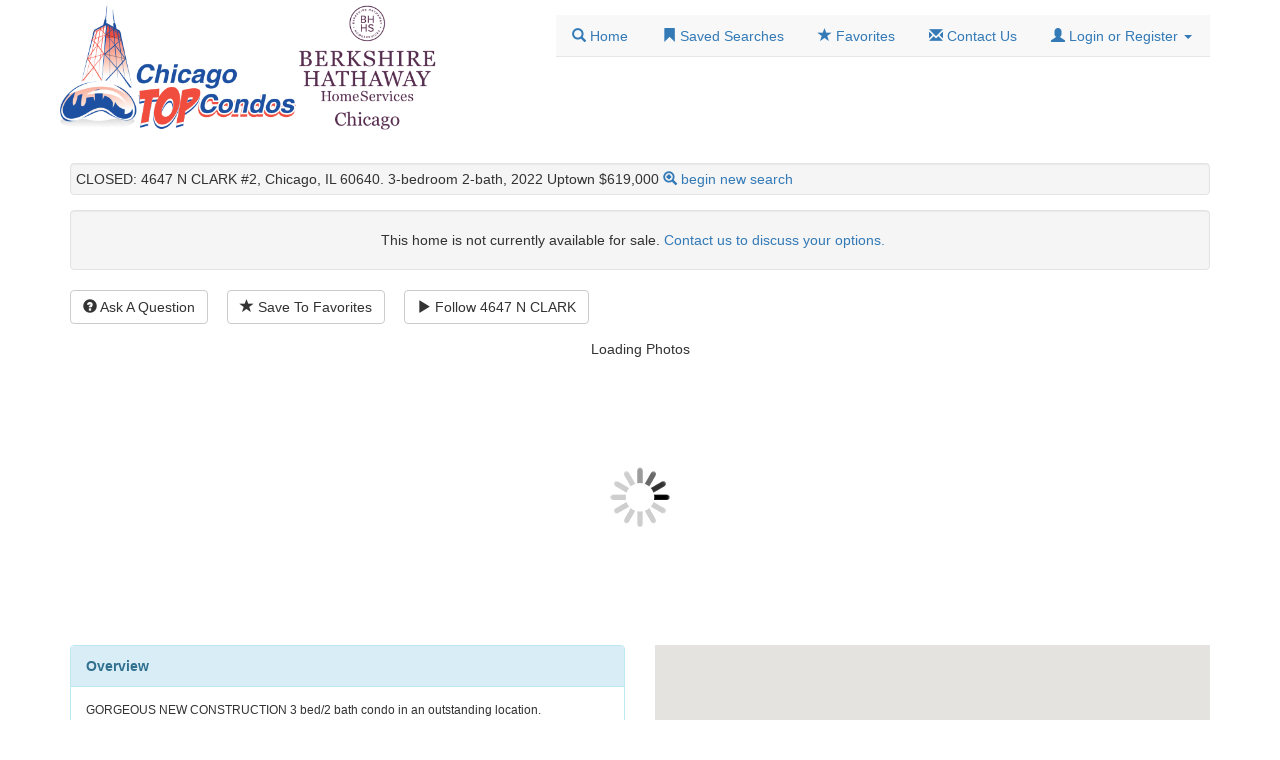

--- FILE ---
content_type: text/html;charset=utf-8
request_url: https://www.chicagotopcondos.com/for-sale/4647-n-clark-2-MRD11778991
body_size: 33391
content:
<!DOCTYPE html>
<html lang="en">
<head>

<link rel="canonical" href="https://www.chicagotopcondos.com/for-sale/4647-n-clark-2-MRD11778991" />
<link rel="stylesheet" href="/clientlibs/photoswipe/photoswipe.css" />
<link rel="stylesheet"
	href="/clientlibs/photoswipe/default-skin/default-skin.css" />
<script src="/clientlibs/photoswipe/photoswipe.min.js"></script>
<script src="/clientlibs/photoswipe/photoswipe-ui-default.min.js"></script>
<script src="/clientlibs/photoswipe/init.js"></script>



<meta http-equiv="X-UA-Compatible" content="IE=11" />
<meta name="viewport" content="width=device-width, initial-scale=1" />
<meta http-equiv="Content-Type" content="text/html; charset=UTF-8" />
<meta http-equiv="Content-Language" content="en-us" />
<meta name="Author" content="Shirin Rezania, Realtor®" />
<meta name="Copyright" content="2007-2026 Shirin Rezania" />
<meta name="google" content="notranslate" />
<meta http-equiv="Content-Language" content="en" />
<link rel="shortcut icon" type="image/png" href="/clientlibs/images/favicon/favicon-CTC.png?5185837a8447c2ec1b627fa28f7e9868276ece5f" />

<meta name="Classification"
	content="Residential Real Estate, Homes For Sale, Houses For Sale, Condos For Sale" />
<meta name="Description" content="GORGEOUS NEW CONSTRUCTION 3 bed/2 bath condo in an outstanding location. Professionally designed with top-of-the-line finishes and exceptional attention to details. Features include a chef&#39;s kitchen(Bosch Appliance Package) and beautiful hardwood floors. LED under cabinet lighting, quartz counter tops, stainless steel appliances and instant hot and cold water dispenser. This is a full-masonry building with significant window openings and a modern design. The unit offers a great size balcony and porch. Garage parking is included with every unit.  Experienced Builder."/>

<title>CLOSED: 4647 N CLARK #2, Chicago, IL 60640. 3-bedroom 2-bath, 2022 Uptown $619,000</title>


<link href="/clientlibs/styles/bootstrap-3.3.7/css/bootstrap.min.css?16835012569984f6b87da8164f6fc0fb56429bf7" rel="stylesheet" />

<link href="/clientlibs/styles/custom/_global.css?d0577ab2bedc79966c27fa1588ec499c2cfbd083" rel="stylesheet" type="text/css" />

<script src="/clientlibs/scripts/jquery-2.1.4.min.js?8258d046f17dd3c15a5d3984e1868b7b5d1db329" ></script>
		
<script src="/clientlibs/scripts/bootstrap-3.3.7.min.js?430a443d74830fe9be26efca431f448c1b3740f9"></script>
		
		
<script
    async src="https://www.googletagmanager.com/gtag/js?id=G-SE8FYKE4YM"></script>
<script>
  window.dataLayer = window.dataLayer || [];
  function gtag(){dataLayer.push(arguments);}
  gtag('js', new Date());
  gtag('config', "G-SE8FYKE4YM", {pagename: "detail"});
</script>

<link rel="STYLESHEET" type="text/css"
	href="/clientlibs/styles/custom/detail.css?57a43b250b7a56e2138fba00da6bf6f2db0829f2" />
<script src="/clientlibs/scripts/detail.js?fc9ee33c99abce75705e75d4fac3cecc180bb688" type="text/javascript"></script>
<script src="/clientlibs/scripts/detail-history.js?c73e741b03e193c2b2c258d4abacba738dc9a1fb" type="text/javascript"></script>
<script src="/clientlibs/scripts/detail-similar.js?7a8fad2a9ab569e0e4a93320ec9d66a6443980a8" type="text/javascript"></script>
<script type="text/javascript">
/*<![CDATA[*/
history.replaceState({}, "", window.location.protocol + '//' + window.location.hostname + "\/for-sale\/4647-n-clark-2-MRD11778991");
function init(){
 let gkey = "AIzaSyDy4vJLsIMYYK8_CyTGciCUtsA2_87DXWg";
 window.setTimeout('loadMapAsyncStart(\"' + gkey + '\")', 1000); 
 loadHistory();
 loadSimilar();
}
function loadMapAsyncCallback() { load_gmap("4647 N CLARK", '1', '41.96626', '-87.66683', 0,null,null,null,0,null,null,null); }
/*]]>*/  
</script>
</head>
<body id="detail"
	onload="init()" onresize="detailAutoRender($);" class="detail-page" data-photo-url="https://www.chicagotopcondos.com/photo-api-prod/" data-source="MRED" data-systemid="MRD11778991" data-photoid="MRD11778991" data-api="/listings/">
	<div class="container logo-menu-wrapper">

  <div class="logo-wrapper">
    <a href="/"> <img src="/clientlibs/images/chicago/2020-combo-600x200.png" alt="Site Logo"
      width="100%" align="bottom" class="mainlogo" />
    </a>
  </div>

  <div class="nav-wrapper">

    <ul class="nav nav-tabs navbar-default">

      <li id="nav-home"><a
        href="/?"> <span class="glyphicon glyphicon-search"></span> <span
          class="menu-text">Home</span>
      </a></li>

      <li id="nav-saved-search">
        <a href="/my/saved_searches"> <span
          class="glyphicon glyphicon-bookmark"></span> <span class="menu-text">Saved
            Searches</span>
      </a>
      </li>

      <li id="nav-favorites"><a
        href="/?f=favorites"><span class="glyphicon glyphicon-star"></span>
          <span class="menu-text"> Favorites</span></a></li>

      

      <li id="nav-contact"><a
        rel="nofollow" href="/?f=text&amp;id=contact_us"><span
          class="glyphicon glyphicon-envelope"></span> <span class="menu-text">Contact
            Us</span></a></li>

      <li id="nav-profile" class="dropdown"><a href="#"
        class="dropdown-toggle" data-toggle="dropdown" role="button"> 
        <span
          class="glyphicon glyphicon-user"></span> 
        <span class="menu-text"
          id="nav-session-name">Login or Register</span> 
        <span class="caret"></span>
      </a>
        <ul class="dropdown-menu">
          <li class="hidden" id="nav-submenu-profile"><a
            rel="nofollow" href="/?f=registration_update"><span
              class="glyphicon glyphicon-user"></span> Profile</a></li>
          <li class="hidden" id="nav-submenu-logout"><a rel="nofollow" href="/?f=logout"><span
              class="glyphicon glyphicon-log-out"></span> Sign Out</a></li>
          <li class="hidden" id="nav-submenu-login"><a rel="nofollow" href="/?f=signin"><span
              class="glyphicon glyphicon-user"></span> Login</a></li>
          <li class="hidden" id="nav-submenu-register"><a rel="nofollow" href="/?f=register"><span
              class="glyphicon glyphicon-pencil"></span> Register</a></li>
        </ul></li>
    </ul>

  </div>
</div>
<div class="clearfix"></div>

<script>
/*<![CDATA[*/
$(function() {
  const on = ['nav-submenu-profile','nav-submenu-logout'];
  function r() {
      let si = JSON.parse(sessionStorage.getItem('sessionInfo') || "{}");
      $('#nav-session-name').html(si.sessionUserName || 'Login or Register');
      $('#nav-profile ul li').each(function() {
          let onIfIn = on.includes($(this).attr("id"));
          if((onIfIn && si.sessionUserName) || (!onIfIn && !si.sessionUserName))
              $(this).removeClass('hidden');
          else
              $(this).addClass('hidden');
      });
      if(si.agentProxy) $('#nav-profile a').css('color', 'red');
      return si;
  }
  r();
  let xhttp = new XMLHttpRequest();
  xhttp.onreadystatechange = function() {
      if (this.readyState == 4 && this.status == 200) {
         sessionStorage.setItem('sessionInfo', xhttp.responseText);
         gtag('event', 'session_info', r());
      }
  };
  xhttp.open("GET", "/session-info", true);
  xhttp.send();
});
/*]]>*/</script>

	<div id="main" class="container">

		<!-- start of common BODY header -->
<div class="well pageHeading">

	<span>CLOSED: 4647 N CLARK #2, Chicago, IL 60640. 3-bedroom 2-bath, 2022 Uptown $619,000</span> 
	
	<a
		data-toggle="collapse" data-target="#revise" href="#"
		id="revise-toggle"> 
		
		<span class="glyphicon glyphicon-zoom-in"></span>
		<a href="/">begin new search</a>
	</a>
	
</div>
<!-- end of common BODY header -->


        
        

        

		<div class="detail-buttons">
			
<div>
	<div class="well text-center">
        This home is not currently available for sale.
		<span>
			<a rel="nofollow"
               href="/contact-form/MRED/MRD11778991">Contact us to discuss your options.</a>
		</span>
	</div>
</div>



<a class="btn btn-default" rel="nofollow"
	href="/contact-form/MRED/MRD11778991">
	<span class="glyphicon glyphicon-question-sign"></span> Ask A Question
</a>



<a id="save-to-favorites" class="btn btn-default" rel="nofollow"
	href="javascript:saveToFavorites()">
	<span class="glyphicon glyphicon-star"></span> Save To Favorites
</a>
<a id="delete-from-favorites" class="hidden btn btn-default" rel="nofollow"
	href="javascript:deleteFromFavorites()">
	<span class="glyphicon glyphicon-remove-circle"></span> Delete From
	Favorites
</a>
<script>$(function(){checkFavorites()})</script>

<a id="return-to-search-results" class="hidden btn btn-default" href="#" rel="nofollow">
	<span class="glyphicon glyphicon-chevron-left"></span> Return to Search
	Results
</a>
<script>$(function(){checkParentPage($('#return-to-search-results'))})</script>

<a rel="nofollow"
	class="btn btn-default"
	href="/notifyme?id=MRD11778991&amp;source=MRED&amp;scope=building">
	<span class="glyphicon glyphicon-play"></span> Follow <span>4647 N CLARK</span>
</a>



		</div>

		 

<div class="thumbnails">
	<div class="">
		<div class="">
			
			<!-- Root element of PhotoSwipe. Must have class pswp. -->
			<div class="pswp" tabindex="-1" role="dialog" aria-hidden="true">
			
			    <!-- Background of PhotoSwipe. 
			         It's a separate element as animating opacity is faster than rgba(). -->
			    <div class="pswp__bg"></div>
			
			    <!-- Slides wrapper with overflow:hidden. -->
			    <div class="pswp__scroll-wrap">
			
			        <!-- Container that holds slides. 
			            PhotoSwipe keeps only 3 of them in the DOM to save memory.
			            Don't modify these 3 pswp__item elements, data is added later on. -->
			        <div class="pswp__container">
			            <div class="pswp__item"></div>
			            <div class="pswp__item"></div>
			            <div class="pswp__item"></div>
			        </div>
			
			        <!-- Default (PhotoSwipeUI_Default) interface on top of sliding area. Can be changed. -->
			        <div class="pswp__ui pswp__ui--hidden">
			
			            <div class="pswp__top-bar">
			
			                <!--  Controls are self-explanatory. Order can be changed. -->
			
			                <div class="pswp__counter"></div>
			
			                <button class="pswp__button pswp__button--close" title="Close (Esc)"></button>
			
			                <button class="pswp__button pswp__button--fs" title="Toggle fullscreen"></button>
			
			                <button class="pswp__button pswp__button--zoom" title="Zoom in/out"></button>
			
			                <!-- Preloader demo http://codepen.io/dimsemenov/pen/yyBWoR -->
			                <!-- element will get class pswp__preloader- -active when preloader is running -->
			                <div class="pswp__preloader">
			                    <div class="pswp__preloader__icn">
			                      <div class="pswp__preloader__cut">
			                        <div class="pswp__preloader__donut"></div>
			                      </div>
			                    </div>
			                </div>
			            </div>
			
			            <div class="pswp__share-modal pswp__share-modal--hidden pswp__single-tap">
			                <div class="pswp__share-tooltip"></div> 
			            </div>
			
			            <button class="pswp__button pswp__button--arrow--left" title="Previous (arrow left)">
			            </button>
			
			            <button class="pswp__button pswp__button--arrow--right" title="Next (arrow right)">
			            </button>
			
			            <div class="pswp__caption">
			                <div class="pswp__caption__center"></div>
			            </div>
			
			        </div>
			
			    </div>
			
			</div>
			
			<div id="photo-gallery-loader" class="text-center">
				<p>Loading Photos</p>
				<img src="/clientlibs/images/loading.gif"/>
			</div>
			<div id="photo-gallery-target" class="text-center hidden"></div>
			<br style="clear:both"/>
			
			<script type="text/javascript">/*<![CDATA[*/
			$(document).ready(function() {
				var url = "https:\/\/www.chicagotopcondos.com\/photo-api-prod\/gallery-html\/v5\/MRED\/MRD11778991\/MRD11778991\/2023-05-09T20:08:02.474Z";
				$.get( url, onGalleryReady);
			});/*]]>*/
			</script>
		</div>
	</div>
</div>


		<div class="row">

			

			<a name="skip-photos"></a>
		</div>

		<div class="detail">
			<div class="row">

				<div class="col-xs-6 det-col detail-column col-xl-4" id="detCol1">
					<div class="det-col-1"></div>
					<div class="det-item">
						<div class="det det-overview" id="overview">
    <div class="panel panel-info">
        <div class="panel-heading">
            Overview
        </div>
        <div class="panel-body">
            <p>GORGEOUS NEW CONSTRUCTION 3 bed/2 bath condo in an outstanding location. Professionally designed with top-of-the-line finishes and exceptional attention to details. Features include a chef&#39;s kitchen(Bosch Appliance Package) and beautiful hardwood floors. LED under cabinet lighting, quartz counter tops, stainless steel appliances and instant hot and cold water dispenser. This is a full-masonry building with significant window openings and a modern design. The unit offers a great size balcony and porch. Garage parking is included with every unit.  Experienced Builder.</p>
        </div>
        <table class="table table-detail">
            <tbody>
                <tr>
                    <td>Address</td>
                    <td>
                        <span>
                    			 4647 N CLARK 
                    			 	
		                <span>
 	               	      <br></br> 
		                  <span>Unit# </span>
		                  <span>2</span>
		                </span>
               			 <br></br> 
               			 Chicago, IL 60640
                        </span>
					</td>
                </tr>

                <tr>
                    <td>Listing Status</td>
                    <td>
                    	<span>Closed</span>
                    </td>
                </tr>

                <tr>
                  <td>Sold Price</td>
                  <td>$614,000</td>
                </tr>

                <tr>
                    <td>Asking Price</td>
                    <td>
                      <span>$619,000</span>
                    </td>
                </tr>
                <tr>
                    <td>Original Listing</td>
                    <td>
                       
                      <span>$619,000</span>
                      @ <span></span> 
                    </td>
                </tr>

                

                

                

<!--                 <tr th:if="${!#strings.isEmpty(detailTemplateData.cont.INT_PROP_FEATS_UFE)}"> -->
<!--                     <td>Unit Features</td> -->
<!--                     <td th:text="${detailTemplateData.cont.UFE_UNIT_FEATURES.replace(',',', ')}"></td> -->
<!--                 </tr> -->
                
                
                
                <tr>
                  <td>Escrow Date</td>
                  <td>2023-05-09</td>
                </tr>
                
                <tr>
                  <td>Closing Date</td>
                  <td>2023-05-26</td>
                </tr>

                <tr>
                  <td>Off-Market Date</td>
                  <td>2023-05-09T05:00:00Z</td>
                </tr>
                
                <tr>
                  <td>Days on MLS</td>
                  <td></td>
                </tr>
                
            </tbody>
        </table>
    </div>
</div>
					</div>
					<div class="det-item">
						
<div class="det det-maps">
    <div
        class="det-map-wrap"
        id="detMapWrap">
        <div
            class="det-map detail-section"
            id="map_canvas"></div>
    </div>
    
    
    
    
    
</div>

					</div>
					<div class="det-item">
						<div class="det det-listing-documents hidden" id="listing-documents-div">
	<div class="panel panel-info">
		<div class="panel-heading">Documents</div>
		<div class="table-responsive">

			<table class="table">
				<thead>
					<tr>
						<th>File</th>
						<th>Description</th>
					</tr>
				</thead>
				<tbody id="listing-documents-template">
					
				</tbody>
			</table>
		</div>
	</div>
</div>
					</div>
					<div class="det-item">
						<div class="det det-listing-history hidden" id="listing-history-div">
	<div class="panel panel-info">
		<div class="panel-heading">Listing History</div>
		<div class="table-responsive">

			<table class="table">
				<thead>
					<tr>
						<th>Timeline</th>
						<th>Notes</th>
					</tr>
				</thead>
				
				<tbody id="listing-history-tbody" />
			</table>
		</div>
	</div>
</div>
					</div>
					<div class="det-item">
						<div class="det det-condo-info" id="condo-info">
    <div class="panel panel-info">
        <div class="panel-heading">
            Ownership
        </div>
        <table class="table table-detail">
            <tbody>
                
                

                <tr>
                  <td>Property Type</td>
                  <td>Condo</td>
                </tr>

                

                

                

                

                

                <tr>
                    <td>Asssessment</td>
                    <td>
                      <span>$168</span>
                      <span></span>
                    </td>
                </tr>

                        
        
                
                    
                

            </tbody>
        </table>
    </div>
</div>
					</div>
					<div class="det-item">
						<div class="det det-rooms" id="rooms">
    <div class="panel panel-info">
        <div class="panel-heading">
            Rooms
        </div>
        <div class="panel-body">No additional rooms</div>
        <table class="table table-detail">
            <tbody>
                <tr>
                    <td>Square Footage</td>
                    <td >Not Disclosed</td>
                </tr>

                

                <tr>
                    <td>Bedrooms</td>
                    <td>
                      <span >3</span>
                      
                      
                      
                    </td>

                </tr>

                <tr>
                    <td>Full Bathrooms</td>
                    <td >2</td>
                </tr>

                

                

                

                

                

                

                

                

                

                

                

            </tbody>
        </table>
    </div>
</div>
					</div>
					<div class="det-item">
						<div class="det det-neighborhood" id="neighborhood"
	lang="en">
	<div class="panel panel-info">
		<div class="panel-heading">Location</div>

		<table class="table table-detail">
			<tbody>

				<tr>
					<td>Directions</td>
					<td>Clark St north of Wilson</td>
				</tr>

				

				

				

				<tr>
					<td>Neighborhood</td>
					<td>Uptown</td>
				</tr>

				

				<tr>
					<td class="text-nowrap">School District</td>
					<td>Not Listed</td>
				</tr>

				

			</tbody>
		</table>
	</div>

</div>
					</div>
                    <div class="det-item">
                        <div class="det det-neighborhood" id="neighborhood"
    lang="en">
    <div class="panel panel-info">
        <div class="panel-heading">Public Records</div>

        <table class="table table-detail">
            <tbody>

                <tr>
                    <td>County</td>
                    <td>Cook</td>
                </tr>

                <tr>
                    <td>Tax PIN</td>
                    <td>
                    <span>14171070040000</span>
                    </td>
                </tr>

                


                

                

                

                

                

            </tbody>
        </table>
    </div>

</div>
                    </div>
					<div class="det-item">
						
<div class="det det-miscellaneous">
    <div class="panel panel-info">
        <div class="panel-heading">
            Features
        </div>
        <table class="table table-detail">
            <tbody>

                <tr>
                    <td>Year Built</td>
                    <td>
                      <span >2022</span>
                      
                    </td>
                </tr>

                <tr>
                  <td>Laundry Location</td>
                  <td>In Unit</td>
                </tr>

                <tr>
                  <td>Elevator</td>
                  <td>
                    <span>Not Listed</span>
                    <span></span>
                  </td>
                </tr>

                <tr>
                  <td>Cooling</td>
                  <td>
                    <span>Central Air</span>
                  </td>
                </tr>
                
                <tr>
                  <td>Heating</td>
                  <td>
                    
                    <span>Natural Gas</span>
                  </td>
                </tr>

                

                

                

                <tr>
                  <td>Sewer/Septic</td>
                  <td>
                    <span>Public Sewer</span>
                  </td>
                </tr>

                <tr>
                    <td>Fireplaces</td>
                    <td>
                      <span>Not Listed</span>
                      <span></span>
                      
                    </td>
                </tr>

                

                

                <tr>
                    <td>Interior Features</td>
                    <td>
                      <span>Hardwood Floors, Laundry Hook-Up in Unit, Ceilings - 9 Foot, Open Floorplan</span>
                    </td>
                </tr>

                
                
                <tr>
                	<td>Association Fee Frequency</td>
                	<td>Monthly</td>
                </tr>
                
                <tr>
                	<td>Basement</td>
                	<td>None</td>
                </tr>
                
                <tr>
                	<td>High School District</td>
                	<td>299</td>
                </tr>
                
                <tr>
                	<td>Living Area Source</td>
                	<td>Not Reported</td>
                </tr>
                
                <tr>
                	<td>New Construction</td>
                	<td>No</td>
                </tr>

            </tbody>
        </table>
    </div>
</div>
					</div>
					<div class="det-item">
						<div class="det det-payment-calculator" id="monthly-calc">
    <div class="panel panel-info">
        <div class="panel-heading">
            Monthly Payment Calculator
        </div>
        <div class="panel-body">
		        <script type="text/javascript">
		        /*<![CDATA[*/
		          function loadInterestCombo(){
		        	  var interestRate = 4;
		        	  var combo = document.getElementById("ir");
		        	  for(var i = 2; i < 8.01; i += 0.25){
		        		  var option = document.createElement("option");
			        	  option.text = i+"%";
			        	  option.value = i;
			        	  if(i == interestRate){
			        		  option.selected = true;
			        	  }
			        	  combo.add(option);  
		        	  }
		          }
		        /*]]>*/
		        </script>
            <form class="form-horizontal" name="itbform" id="itbform">
                <div class="form-group">
                    <label class="col-sm-3 control-label">Purchase Price</label>
                    <div class="col-sm-3">
       					 <input class="form-control input-sm" type="text"
                               value="619000" name="price" id="price"
                            onkeyup="calculate(); return false;" />
                    </div>
                    <label class="col-sm-3 control-label">Down Payment</label>
                    <div class="col-sm-3">
                   			 <input class="form-control input-sm" type="text"
                               value="123800" name="dp" id="dp"
                               onkeyup="calculate(); return false;"
                               />
                    </div>
                </div>
                <div class="form-group">
                    <label class="col-sm-3 control-label">Loan Amount</label>
                    <div class="col-sm-3">
                        <input class="form-control input-sm" type="text" name="principle" id="principle" disabled="disabled" />
                    </div>
                    <label class="col-sm-3 control-label">Interest Rate</label>
                    <div class="col-sm-3">
                        <select class="form-control input-sm" name="ir" id="ir" 
                                onchange="calculate(); return false;">
                        </select>
                    </div>
                </div>
                <div class="form-group">
                    <label class="col-sm-3 control-label">Loan Payment</label>
                    <div class="col-sm-9">
                        <input class="form-control input-sm" type="text" disabled="disabled" value="" name="mlp" id="mlp" />
                    </div>
                </div>
                <div class="form-group">
                    <label class="col-sm-3 control-label">Tax-Yearly</label>
                    <div class="col-sm-3">
                        <input class="form-control input-sm" type="text"
                               value="6747" name="p_tax_y" id="p_tax_y"
                               onkeyup="calculate(); return false;"
                               />
                    </div>
                    <label class="col-sm-3 control-label">Tax-Monthly</label>
                    <div class="col-sm-3">
                        <input class="form-control input-sm" type="text" disabled="disabled" value="" name="p_tax_monthly" id="p_tax_monthly" />
                    </div>
                </div>
                <div class="form-group">
                    <label class="col-sm-3 control-label">HOA Fee</label>
                    <div class="col-sm-3">
                        <input class="form-control input-sm" type="text" disabled="disabled" 
                         value="168"                                
                               name="assessment" id="assessment" />
                    </div>
                    <label class="col-sm-3 control-label">Other</label>
                    <div class="col-sm-3">
                        <input class="form-control input-sm" type="text" disabled="disabled" value="0" name="mello_roos" id="mello_roos"
                         />
                    </div>
                </div>


                <div class="form-group bg-success">
                    <label class="col-sm-9 control-label">ESTIMATED MONTHLY SPEND</label>
                    <div class="col-sm-3">
                        <input class="form-control input-sm" 
                               type="text" value="0" onkeyup="calculate();
                                       return false;"
                               name="total_monthly_payment" id="total_monthly_payment" />
                    </div>
                    <div class="col-sm-3">
                        <input type="hidden" value="0" name="payments" id="payments" disabled="disabled" />
                    </div>
                </div>
            </form>
                
            <div class="text-center"><img id='payment-chart' src="" /></div>
        </div>
    </div>
    <script type="text/javascript">
    document.addEventListener("DOMContentLoaded", function(event) {
    	loadInterestCombo();
    	calculate();
    });</script>
</div>
					</div>
					<div class="det-item">
						
<div class="det det-listing-source" id="listing-source">
	<div class="panel panel-info">
		<div class="panel-heading">Listing Source</div>
		<table class="table table-detail">
			<tbody>
				<tr>
					<td>Platform</td>
					<td>MRED</td>
				</tr>
				<tr>
					<td nowrap="nowrap">AOR</td>
					<td></td>
				</tr>
				<tr>
					<td nowrap="nowrap">MLS Number</td>
					<td>MRD11778991</td>
				</tr>
				<tr>
					<td nowrap="nowrap">Courtesy of</td>
					<td><span>Core Realty &amp; Investments Inc.</span> </span></td>
				</tr>
				
			</tbody>
		</table>
	</div>
</div>

<div class="det det-website-link" id="web-links">
	<div class="panel panel-info">
		<div class="panel-heading">Website Link</div>
		<div class="panel-body">
			<p>
				https://www.chicagotopcondos.com/MRD11778991</p>
		</div>
	</div>
</div>
					</div>
					<div class="det-item">
						<div class="det det-same-complex hidden" id="same-complex">
	<div class="panel panel-info">
		<div class="panel-heading">
			Comparable Homes Nearby
		</div>
		<table class="table">
			<thead>
				<tr>
					<th>Address</th>
					<th>Unit</th>
					<th>List Price</th>
					<th>Status</th>
				</tr>
			</thead>
			
			<tbody id="same-complex-tbody" />
		</table>
	</div>
</div>
					</div>
					<div class="det-item">
						
<div class="det det-miscellaneous" lang="en-us">
    <div class="panel panel-info">
        <div class="panel-heading">
            Exterior
        </div>
        <table class="table table-detail">
            <tbody>

                <tr>
                    <td>Style</td>
                    <td>
                      
                      
                      <span >Attached Single</span>
                      <span ></span>
                    </td>
                </tr>

                <tr>
                  <td>Material</td>
                  <td>Balcony</td>
                </tr>

                
                
                <tr>
                  <td>Lot Size</td>
                  <td>
                    <span>COMMON</span>
                    
                  </td>
                </tr>

                <tr>
                  <td>Fencing</td>
                  <td>
                    <span>Not Listed</span>
                  </td>
                </tr>

                <tr>
                  <td>Topography</td>
                  <td>Not Listed</td>
                </tr>

                

                

                <tr>
                    <td>Swimming Pool</td>
                    <td>
                      <span>Not Listed</span>
                    </td>
                </tr>

                

                

                

                

                <tr>
                    <td>Parking</td>
                    <td>
                        
                   		<div>Total Spaces: <span></span></div>
                        <div>Garage Spaces: <span>1</span></div>
                        <div>Non-Garage Spaces: 
	                        <span>0</span> - 
	                        <span></span>
	                    </div>
                    </td>
                </tr>

                <tr>
                  <td>View</td>
                  <td>Not Listed</td>
                </tr>

                
                      
            </tbody>
        </table>
    </div>
</div>
					</div>
				</div>
				<div class="col-xs-6 det-col detail-column col-xl-4" id="detCol2">
					<div class="det-col-2"></div>
				</div>
				<div class="det-col detail-column col-xl-4" id="detCol3">
					<div class="det-col-3"></div>
				</div>

			</div>
		</div>
	</div>

	<footer class="site-footer text-center">
           
  <img
    src="/clientlibs/images/EHO.gif?c998160db056cb1e8a7c667bd6063c4229858321" alt="Equal Housing Opportunity" />
    
    Berkshire Hathaway HomeServices Chicago.
            
  &copy;<span>2026</span> Shirin Rezania, Broker, Realtor&reg; -
    
    
  <span id="mls-disclaimer"> Information Deemed Reliable
    But Not Guaranteed. Unauthorized duplication, use, or linkage is prohibited.
    The information on this web site is for personal, non-commercial use and may
    not be used for any purpose other than to identify prospective properties
    consumers may be interested in purchasing. 
    
    This information is derived from the Internet Data Exchange
    (IDX) service provided by <span>MRED</span>&reg;. Displayed property listings
    may be held by a brokerage firm other than the broker and/or agent
    responsible for this display. The information and any photographs and video
    tours and the compilation from which they are derived is protected by
    copyright. Compilation &copy;<span>2026</span> <span>MRED</span>&reg;, LLC. Payment Calculator for
    illustrative purposes only, not a financing opportunity. The accuracy of public records,
    including tax and school information, is not guaranteed: Help us improve this site
    by <a rel="nofollow" href="/contact-form?topic=accuracy">reporting
      inaccurate information</a>.

  </span>

  <a rel="nofollow"
    href="/files/BHHS KoenigRubloff FINAL Website Privacy Policy 10142016.pdf">Privacy
    Policy</a> - <a rel="nofollow" href="/content/accessibility">Accessibility</a> -
  <a rel="nofollow" href="/content/terms">Terms and Conditions</a> - <a
    rel="nofollow" href="/contact-form?topic=cookie">Cookies</a> 

</footer>
	
	<script>detailBlockLayout(jQuery);</script>
    <script>gtag('event', 'detail_view', {"zipcode":"60640","price_hk":"6","status":"CLOSED","zip_area":"UNKNOWN","price_m":"0"})</script>
</body>
</html>
